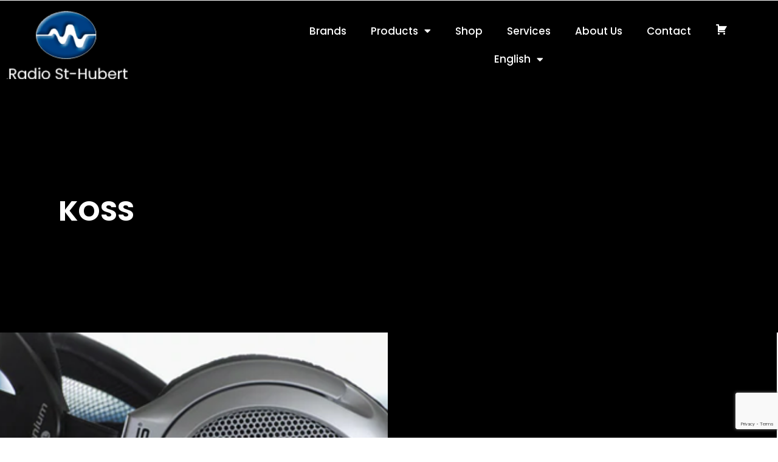

--- FILE ---
content_type: text/html; charset=utf-8
request_url: https://www.google.com/recaptcha/api2/anchor?ar=1&k=6Lf1fYggAAAAAEelq15286yvHIn2pnSifShwaZ4o&co=aHR0cHM6Ly9yYWRpb3N0aHViZXJ0LmNvbTo0NDM.&hl=en&v=PoyoqOPhxBO7pBk68S4YbpHZ&size=invisible&anchor-ms=20000&execute-ms=30000&cb=58pfcwh2mvbp
body_size: 48679
content:
<!DOCTYPE HTML><html dir="ltr" lang="en"><head><meta http-equiv="Content-Type" content="text/html; charset=UTF-8">
<meta http-equiv="X-UA-Compatible" content="IE=edge">
<title>reCAPTCHA</title>
<style type="text/css">
/* cyrillic-ext */
@font-face {
  font-family: 'Roboto';
  font-style: normal;
  font-weight: 400;
  font-stretch: 100%;
  src: url(//fonts.gstatic.com/s/roboto/v48/KFO7CnqEu92Fr1ME7kSn66aGLdTylUAMa3GUBHMdazTgWw.woff2) format('woff2');
  unicode-range: U+0460-052F, U+1C80-1C8A, U+20B4, U+2DE0-2DFF, U+A640-A69F, U+FE2E-FE2F;
}
/* cyrillic */
@font-face {
  font-family: 'Roboto';
  font-style: normal;
  font-weight: 400;
  font-stretch: 100%;
  src: url(//fonts.gstatic.com/s/roboto/v48/KFO7CnqEu92Fr1ME7kSn66aGLdTylUAMa3iUBHMdazTgWw.woff2) format('woff2');
  unicode-range: U+0301, U+0400-045F, U+0490-0491, U+04B0-04B1, U+2116;
}
/* greek-ext */
@font-face {
  font-family: 'Roboto';
  font-style: normal;
  font-weight: 400;
  font-stretch: 100%;
  src: url(//fonts.gstatic.com/s/roboto/v48/KFO7CnqEu92Fr1ME7kSn66aGLdTylUAMa3CUBHMdazTgWw.woff2) format('woff2');
  unicode-range: U+1F00-1FFF;
}
/* greek */
@font-face {
  font-family: 'Roboto';
  font-style: normal;
  font-weight: 400;
  font-stretch: 100%;
  src: url(//fonts.gstatic.com/s/roboto/v48/KFO7CnqEu92Fr1ME7kSn66aGLdTylUAMa3-UBHMdazTgWw.woff2) format('woff2');
  unicode-range: U+0370-0377, U+037A-037F, U+0384-038A, U+038C, U+038E-03A1, U+03A3-03FF;
}
/* math */
@font-face {
  font-family: 'Roboto';
  font-style: normal;
  font-weight: 400;
  font-stretch: 100%;
  src: url(//fonts.gstatic.com/s/roboto/v48/KFO7CnqEu92Fr1ME7kSn66aGLdTylUAMawCUBHMdazTgWw.woff2) format('woff2');
  unicode-range: U+0302-0303, U+0305, U+0307-0308, U+0310, U+0312, U+0315, U+031A, U+0326-0327, U+032C, U+032F-0330, U+0332-0333, U+0338, U+033A, U+0346, U+034D, U+0391-03A1, U+03A3-03A9, U+03B1-03C9, U+03D1, U+03D5-03D6, U+03F0-03F1, U+03F4-03F5, U+2016-2017, U+2034-2038, U+203C, U+2040, U+2043, U+2047, U+2050, U+2057, U+205F, U+2070-2071, U+2074-208E, U+2090-209C, U+20D0-20DC, U+20E1, U+20E5-20EF, U+2100-2112, U+2114-2115, U+2117-2121, U+2123-214F, U+2190, U+2192, U+2194-21AE, U+21B0-21E5, U+21F1-21F2, U+21F4-2211, U+2213-2214, U+2216-22FF, U+2308-230B, U+2310, U+2319, U+231C-2321, U+2336-237A, U+237C, U+2395, U+239B-23B7, U+23D0, U+23DC-23E1, U+2474-2475, U+25AF, U+25B3, U+25B7, U+25BD, U+25C1, U+25CA, U+25CC, U+25FB, U+266D-266F, U+27C0-27FF, U+2900-2AFF, U+2B0E-2B11, U+2B30-2B4C, U+2BFE, U+3030, U+FF5B, U+FF5D, U+1D400-1D7FF, U+1EE00-1EEFF;
}
/* symbols */
@font-face {
  font-family: 'Roboto';
  font-style: normal;
  font-weight: 400;
  font-stretch: 100%;
  src: url(//fonts.gstatic.com/s/roboto/v48/KFO7CnqEu92Fr1ME7kSn66aGLdTylUAMaxKUBHMdazTgWw.woff2) format('woff2');
  unicode-range: U+0001-000C, U+000E-001F, U+007F-009F, U+20DD-20E0, U+20E2-20E4, U+2150-218F, U+2190, U+2192, U+2194-2199, U+21AF, U+21E6-21F0, U+21F3, U+2218-2219, U+2299, U+22C4-22C6, U+2300-243F, U+2440-244A, U+2460-24FF, U+25A0-27BF, U+2800-28FF, U+2921-2922, U+2981, U+29BF, U+29EB, U+2B00-2BFF, U+4DC0-4DFF, U+FFF9-FFFB, U+10140-1018E, U+10190-1019C, U+101A0, U+101D0-101FD, U+102E0-102FB, U+10E60-10E7E, U+1D2C0-1D2D3, U+1D2E0-1D37F, U+1F000-1F0FF, U+1F100-1F1AD, U+1F1E6-1F1FF, U+1F30D-1F30F, U+1F315, U+1F31C, U+1F31E, U+1F320-1F32C, U+1F336, U+1F378, U+1F37D, U+1F382, U+1F393-1F39F, U+1F3A7-1F3A8, U+1F3AC-1F3AF, U+1F3C2, U+1F3C4-1F3C6, U+1F3CA-1F3CE, U+1F3D4-1F3E0, U+1F3ED, U+1F3F1-1F3F3, U+1F3F5-1F3F7, U+1F408, U+1F415, U+1F41F, U+1F426, U+1F43F, U+1F441-1F442, U+1F444, U+1F446-1F449, U+1F44C-1F44E, U+1F453, U+1F46A, U+1F47D, U+1F4A3, U+1F4B0, U+1F4B3, U+1F4B9, U+1F4BB, U+1F4BF, U+1F4C8-1F4CB, U+1F4D6, U+1F4DA, U+1F4DF, U+1F4E3-1F4E6, U+1F4EA-1F4ED, U+1F4F7, U+1F4F9-1F4FB, U+1F4FD-1F4FE, U+1F503, U+1F507-1F50B, U+1F50D, U+1F512-1F513, U+1F53E-1F54A, U+1F54F-1F5FA, U+1F610, U+1F650-1F67F, U+1F687, U+1F68D, U+1F691, U+1F694, U+1F698, U+1F6AD, U+1F6B2, U+1F6B9-1F6BA, U+1F6BC, U+1F6C6-1F6CF, U+1F6D3-1F6D7, U+1F6E0-1F6EA, U+1F6F0-1F6F3, U+1F6F7-1F6FC, U+1F700-1F7FF, U+1F800-1F80B, U+1F810-1F847, U+1F850-1F859, U+1F860-1F887, U+1F890-1F8AD, U+1F8B0-1F8BB, U+1F8C0-1F8C1, U+1F900-1F90B, U+1F93B, U+1F946, U+1F984, U+1F996, U+1F9E9, U+1FA00-1FA6F, U+1FA70-1FA7C, U+1FA80-1FA89, U+1FA8F-1FAC6, U+1FACE-1FADC, U+1FADF-1FAE9, U+1FAF0-1FAF8, U+1FB00-1FBFF;
}
/* vietnamese */
@font-face {
  font-family: 'Roboto';
  font-style: normal;
  font-weight: 400;
  font-stretch: 100%;
  src: url(//fonts.gstatic.com/s/roboto/v48/KFO7CnqEu92Fr1ME7kSn66aGLdTylUAMa3OUBHMdazTgWw.woff2) format('woff2');
  unicode-range: U+0102-0103, U+0110-0111, U+0128-0129, U+0168-0169, U+01A0-01A1, U+01AF-01B0, U+0300-0301, U+0303-0304, U+0308-0309, U+0323, U+0329, U+1EA0-1EF9, U+20AB;
}
/* latin-ext */
@font-face {
  font-family: 'Roboto';
  font-style: normal;
  font-weight: 400;
  font-stretch: 100%;
  src: url(//fonts.gstatic.com/s/roboto/v48/KFO7CnqEu92Fr1ME7kSn66aGLdTylUAMa3KUBHMdazTgWw.woff2) format('woff2');
  unicode-range: U+0100-02BA, U+02BD-02C5, U+02C7-02CC, U+02CE-02D7, U+02DD-02FF, U+0304, U+0308, U+0329, U+1D00-1DBF, U+1E00-1E9F, U+1EF2-1EFF, U+2020, U+20A0-20AB, U+20AD-20C0, U+2113, U+2C60-2C7F, U+A720-A7FF;
}
/* latin */
@font-face {
  font-family: 'Roboto';
  font-style: normal;
  font-weight: 400;
  font-stretch: 100%;
  src: url(//fonts.gstatic.com/s/roboto/v48/KFO7CnqEu92Fr1ME7kSn66aGLdTylUAMa3yUBHMdazQ.woff2) format('woff2');
  unicode-range: U+0000-00FF, U+0131, U+0152-0153, U+02BB-02BC, U+02C6, U+02DA, U+02DC, U+0304, U+0308, U+0329, U+2000-206F, U+20AC, U+2122, U+2191, U+2193, U+2212, U+2215, U+FEFF, U+FFFD;
}
/* cyrillic-ext */
@font-face {
  font-family: 'Roboto';
  font-style: normal;
  font-weight: 500;
  font-stretch: 100%;
  src: url(//fonts.gstatic.com/s/roboto/v48/KFO7CnqEu92Fr1ME7kSn66aGLdTylUAMa3GUBHMdazTgWw.woff2) format('woff2');
  unicode-range: U+0460-052F, U+1C80-1C8A, U+20B4, U+2DE0-2DFF, U+A640-A69F, U+FE2E-FE2F;
}
/* cyrillic */
@font-face {
  font-family: 'Roboto';
  font-style: normal;
  font-weight: 500;
  font-stretch: 100%;
  src: url(//fonts.gstatic.com/s/roboto/v48/KFO7CnqEu92Fr1ME7kSn66aGLdTylUAMa3iUBHMdazTgWw.woff2) format('woff2');
  unicode-range: U+0301, U+0400-045F, U+0490-0491, U+04B0-04B1, U+2116;
}
/* greek-ext */
@font-face {
  font-family: 'Roboto';
  font-style: normal;
  font-weight: 500;
  font-stretch: 100%;
  src: url(//fonts.gstatic.com/s/roboto/v48/KFO7CnqEu92Fr1ME7kSn66aGLdTylUAMa3CUBHMdazTgWw.woff2) format('woff2');
  unicode-range: U+1F00-1FFF;
}
/* greek */
@font-face {
  font-family: 'Roboto';
  font-style: normal;
  font-weight: 500;
  font-stretch: 100%;
  src: url(//fonts.gstatic.com/s/roboto/v48/KFO7CnqEu92Fr1ME7kSn66aGLdTylUAMa3-UBHMdazTgWw.woff2) format('woff2');
  unicode-range: U+0370-0377, U+037A-037F, U+0384-038A, U+038C, U+038E-03A1, U+03A3-03FF;
}
/* math */
@font-face {
  font-family: 'Roboto';
  font-style: normal;
  font-weight: 500;
  font-stretch: 100%;
  src: url(//fonts.gstatic.com/s/roboto/v48/KFO7CnqEu92Fr1ME7kSn66aGLdTylUAMawCUBHMdazTgWw.woff2) format('woff2');
  unicode-range: U+0302-0303, U+0305, U+0307-0308, U+0310, U+0312, U+0315, U+031A, U+0326-0327, U+032C, U+032F-0330, U+0332-0333, U+0338, U+033A, U+0346, U+034D, U+0391-03A1, U+03A3-03A9, U+03B1-03C9, U+03D1, U+03D5-03D6, U+03F0-03F1, U+03F4-03F5, U+2016-2017, U+2034-2038, U+203C, U+2040, U+2043, U+2047, U+2050, U+2057, U+205F, U+2070-2071, U+2074-208E, U+2090-209C, U+20D0-20DC, U+20E1, U+20E5-20EF, U+2100-2112, U+2114-2115, U+2117-2121, U+2123-214F, U+2190, U+2192, U+2194-21AE, U+21B0-21E5, U+21F1-21F2, U+21F4-2211, U+2213-2214, U+2216-22FF, U+2308-230B, U+2310, U+2319, U+231C-2321, U+2336-237A, U+237C, U+2395, U+239B-23B7, U+23D0, U+23DC-23E1, U+2474-2475, U+25AF, U+25B3, U+25B7, U+25BD, U+25C1, U+25CA, U+25CC, U+25FB, U+266D-266F, U+27C0-27FF, U+2900-2AFF, U+2B0E-2B11, U+2B30-2B4C, U+2BFE, U+3030, U+FF5B, U+FF5D, U+1D400-1D7FF, U+1EE00-1EEFF;
}
/* symbols */
@font-face {
  font-family: 'Roboto';
  font-style: normal;
  font-weight: 500;
  font-stretch: 100%;
  src: url(//fonts.gstatic.com/s/roboto/v48/KFO7CnqEu92Fr1ME7kSn66aGLdTylUAMaxKUBHMdazTgWw.woff2) format('woff2');
  unicode-range: U+0001-000C, U+000E-001F, U+007F-009F, U+20DD-20E0, U+20E2-20E4, U+2150-218F, U+2190, U+2192, U+2194-2199, U+21AF, U+21E6-21F0, U+21F3, U+2218-2219, U+2299, U+22C4-22C6, U+2300-243F, U+2440-244A, U+2460-24FF, U+25A0-27BF, U+2800-28FF, U+2921-2922, U+2981, U+29BF, U+29EB, U+2B00-2BFF, U+4DC0-4DFF, U+FFF9-FFFB, U+10140-1018E, U+10190-1019C, U+101A0, U+101D0-101FD, U+102E0-102FB, U+10E60-10E7E, U+1D2C0-1D2D3, U+1D2E0-1D37F, U+1F000-1F0FF, U+1F100-1F1AD, U+1F1E6-1F1FF, U+1F30D-1F30F, U+1F315, U+1F31C, U+1F31E, U+1F320-1F32C, U+1F336, U+1F378, U+1F37D, U+1F382, U+1F393-1F39F, U+1F3A7-1F3A8, U+1F3AC-1F3AF, U+1F3C2, U+1F3C4-1F3C6, U+1F3CA-1F3CE, U+1F3D4-1F3E0, U+1F3ED, U+1F3F1-1F3F3, U+1F3F5-1F3F7, U+1F408, U+1F415, U+1F41F, U+1F426, U+1F43F, U+1F441-1F442, U+1F444, U+1F446-1F449, U+1F44C-1F44E, U+1F453, U+1F46A, U+1F47D, U+1F4A3, U+1F4B0, U+1F4B3, U+1F4B9, U+1F4BB, U+1F4BF, U+1F4C8-1F4CB, U+1F4D6, U+1F4DA, U+1F4DF, U+1F4E3-1F4E6, U+1F4EA-1F4ED, U+1F4F7, U+1F4F9-1F4FB, U+1F4FD-1F4FE, U+1F503, U+1F507-1F50B, U+1F50D, U+1F512-1F513, U+1F53E-1F54A, U+1F54F-1F5FA, U+1F610, U+1F650-1F67F, U+1F687, U+1F68D, U+1F691, U+1F694, U+1F698, U+1F6AD, U+1F6B2, U+1F6B9-1F6BA, U+1F6BC, U+1F6C6-1F6CF, U+1F6D3-1F6D7, U+1F6E0-1F6EA, U+1F6F0-1F6F3, U+1F6F7-1F6FC, U+1F700-1F7FF, U+1F800-1F80B, U+1F810-1F847, U+1F850-1F859, U+1F860-1F887, U+1F890-1F8AD, U+1F8B0-1F8BB, U+1F8C0-1F8C1, U+1F900-1F90B, U+1F93B, U+1F946, U+1F984, U+1F996, U+1F9E9, U+1FA00-1FA6F, U+1FA70-1FA7C, U+1FA80-1FA89, U+1FA8F-1FAC6, U+1FACE-1FADC, U+1FADF-1FAE9, U+1FAF0-1FAF8, U+1FB00-1FBFF;
}
/* vietnamese */
@font-face {
  font-family: 'Roboto';
  font-style: normal;
  font-weight: 500;
  font-stretch: 100%;
  src: url(//fonts.gstatic.com/s/roboto/v48/KFO7CnqEu92Fr1ME7kSn66aGLdTylUAMa3OUBHMdazTgWw.woff2) format('woff2');
  unicode-range: U+0102-0103, U+0110-0111, U+0128-0129, U+0168-0169, U+01A0-01A1, U+01AF-01B0, U+0300-0301, U+0303-0304, U+0308-0309, U+0323, U+0329, U+1EA0-1EF9, U+20AB;
}
/* latin-ext */
@font-face {
  font-family: 'Roboto';
  font-style: normal;
  font-weight: 500;
  font-stretch: 100%;
  src: url(//fonts.gstatic.com/s/roboto/v48/KFO7CnqEu92Fr1ME7kSn66aGLdTylUAMa3KUBHMdazTgWw.woff2) format('woff2');
  unicode-range: U+0100-02BA, U+02BD-02C5, U+02C7-02CC, U+02CE-02D7, U+02DD-02FF, U+0304, U+0308, U+0329, U+1D00-1DBF, U+1E00-1E9F, U+1EF2-1EFF, U+2020, U+20A0-20AB, U+20AD-20C0, U+2113, U+2C60-2C7F, U+A720-A7FF;
}
/* latin */
@font-face {
  font-family: 'Roboto';
  font-style: normal;
  font-weight: 500;
  font-stretch: 100%;
  src: url(//fonts.gstatic.com/s/roboto/v48/KFO7CnqEu92Fr1ME7kSn66aGLdTylUAMa3yUBHMdazQ.woff2) format('woff2');
  unicode-range: U+0000-00FF, U+0131, U+0152-0153, U+02BB-02BC, U+02C6, U+02DA, U+02DC, U+0304, U+0308, U+0329, U+2000-206F, U+20AC, U+2122, U+2191, U+2193, U+2212, U+2215, U+FEFF, U+FFFD;
}
/* cyrillic-ext */
@font-face {
  font-family: 'Roboto';
  font-style: normal;
  font-weight: 900;
  font-stretch: 100%;
  src: url(//fonts.gstatic.com/s/roboto/v48/KFO7CnqEu92Fr1ME7kSn66aGLdTylUAMa3GUBHMdazTgWw.woff2) format('woff2');
  unicode-range: U+0460-052F, U+1C80-1C8A, U+20B4, U+2DE0-2DFF, U+A640-A69F, U+FE2E-FE2F;
}
/* cyrillic */
@font-face {
  font-family: 'Roboto';
  font-style: normal;
  font-weight: 900;
  font-stretch: 100%;
  src: url(//fonts.gstatic.com/s/roboto/v48/KFO7CnqEu92Fr1ME7kSn66aGLdTylUAMa3iUBHMdazTgWw.woff2) format('woff2');
  unicode-range: U+0301, U+0400-045F, U+0490-0491, U+04B0-04B1, U+2116;
}
/* greek-ext */
@font-face {
  font-family: 'Roboto';
  font-style: normal;
  font-weight: 900;
  font-stretch: 100%;
  src: url(//fonts.gstatic.com/s/roboto/v48/KFO7CnqEu92Fr1ME7kSn66aGLdTylUAMa3CUBHMdazTgWw.woff2) format('woff2');
  unicode-range: U+1F00-1FFF;
}
/* greek */
@font-face {
  font-family: 'Roboto';
  font-style: normal;
  font-weight: 900;
  font-stretch: 100%;
  src: url(//fonts.gstatic.com/s/roboto/v48/KFO7CnqEu92Fr1ME7kSn66aGLdTylUAMa3-UBHMdazTgWw.woff2) format('woff2');
  unicode-range: U+0370-0377, U+037A-037F, U+0384-038A, U+038C, U+038E-03A1, U+03A3-03FF;
}
/* math */
@font-face {
  font-family: 'Roboto';
  font-style: normal;
  font-weight: 900;
  font-stretch: 100%;
  src: url(//fonts.gstatic.com/s/roboto/v48/KFO7CnqEu92Fr1ME7kSn66aGLdTylUAMawCUBHMdazTgWw.woff2) format('woff2');
  unicode-range: U+0302-0303, U+0305, U+0307-0308, U+0310, U+0312, U+0315, U+031A, U+0326-0327, U+032C, U+032F-0330, U+0332-0333, U+0338, U+033A, U+0346, U+034D, U+0391-03A1, U+03A3-03A9, U+03B1-03C9, U+03D1, U+03D5-03D6, U+03F0-03F1, U+03F4-03F5, U+2016-2017, U+2034-2038, U+203C, U+2040, U+2043, U+2047, U+2050, U+2057, U+205F, U+2070-2071, U+2074-208E, U+2090-209C, U+20D0-20DC, U+20E1, U+20E5-20EF, U+2100-2112, U+2114-2115, U+2117-2121, U+2123-214F, U+2190, U+2192, U+2194-21AE, U+21B0-21E5, U+21F1-21F2, U+21F4-2211, U+2213-2214, U+2216-22FF, U+2308-230B, U+2310, U+2319, U+231C-2321, U+2336-237A, U+237C, U+2395, U+239B-23B7, U+23D0, U+23DC-23E1, U+2474-2475, U+25AF, U+25B3, U+25B7, U+25BD, U+25C1, U+25CA, U+25CC, U+25FB, U+266D-266F, U+27C0-27FF, U+2900-2AFF, U+2B0E-2B11, U+2B30-2B4C, U+2BFE, U+3030, U+FF5B, U+FF5D, U+1D400-1D7FF, U+1EE00-1EEFF;
}
/* symbols */
@font-face {
  font-family: 'Roboto';
  font-style: normal;
  font-weight: 900;
  font-stretch: 100%;
  src: url(//fonts.gstatic.com/s/roboto/v48/KFO7CnqEu92Fr1ME7kSn66aGLdTylUAMaxKUBHMdazTgWw.woff2) format('woff2');
  unicode-range: U+0001-000C, U+000E-001F, U+007F-009F, U+20DD-20E0, U+20E2-20E4, U+2150-218F, U+2190, U+2192, U+2194-2199, U+21AF, U+21E6-21F0, U+21F3, U+2218-2219, U+2299, U+22C4-22C6, U+2300-243F, U+2440-244A, U+2460-24FF, U+25A0-27BF, U+2800-28FF, U+2921-2922, U+2981, U+29BF, U+29EB, U+2B00-2BFF, U+4DC0-4DFF, U+FFF9-FFFB, U+10140-1018E, U+10190-1019C, U+101A0, U+101D0-101FD, U+102E0-102FB, U+10E60-10E7E, U+1D2C0-1D2D3, U+1D2E0-1D37F, U+1F000-1F0FF, U+1F100-1F1AD, U+1F1E6-1F1FF, U+1F30D-1F30F, U+1F315, U+1F31C, U+1F31E, U+1F320-1F32C, U+1F336, U+1F378, U+1F37D, U+1F382, U+1F393-1F39F, U+1F3A7-1F3A8, U+1F3AC-1F3AF, U+1F3C2, U+1F3C4-1F3C6, U+1F3CA-1F3CE, U+1F3D4-1F3E0, U+1F3ED, U+1F3F1-1F3F3, U+1F3F5-1F3F7, U+1F408, U+1F415, U+1F41F, U+1F426, U+1F43F, U+1F441-1F442, U+1F444, U+1F446-1F449, U+1F44C-1F44E, U+1F453, U+1F46A, U+1F47D, U+1F4A3, U+1F4B0, U+1F4B3, U+1F4B9, U+1F4BB, U+1F4BF, U+1F4C8-1F4CB, U+1F4D6, U+1F4DA, U+1F4DF, U+1F4E3-1F4E6, U+1F4EA-1F4ED, U+1F4F7, U+1F4F9-1F4FB, U+1F4FD-1F4FE, U+1F503, U+1F507-1F50B, U+1F50D, U+1F512-1F513, U+1F53E-1F54A, U+1F54F-1F5FA, U+1F610, U+1F650-1F67F, U+1F687, U+1F68D, U+1F691, U+1F694, U+1F698, U+1F6AD, U+1F6B2, U+1F6B9-1F6BA, U+1F6BC, U+1F6C6-1F6CF, U+1F6D3-1F6D7, U+1F6E0-1F6EA, U+1F6F0-1F6F3, U+1F6F7-1F6FC, U+1F700-1F7FF, U+1F800-1F80B, U+1F810-1F847, U+1F850-1F859, U+1F860-1F887, U+1F890-1F8AD, U+1F8B0-1F8BB, U+1F8C0-1F8C1, U+1F900-1F90B, U+1F93B, U+1F946, U+1F984, U+1F996, U+1F9E9, U+1FA00-1FA6F, U+1FA70-1FA7C, U+1FA80-1FA89, U+1FA8F-1FAC6, U+1FACE-1FADC, U+1FADF-1FAE9, U+1FAF0-1FAF8, U+1FB00-1FBFF;
}
/* vietnamese */
@font-face {
  font-family: 'Roboto';
  font-style: normal;
  font-weight: 900;
  font-stretch: 100%;
  src: url(//fonts.gstatic.com/s/roboto/v48/KFO7CnqEu92Fr1ME7kSn66aGLdTylUAMa3OUBHMdazTgWw.woff2) format('woff2');
  unicode-range: U+0102-0103, U+0110-0111, U+0128-0129, U+0168-0169, U+01A0-01A1, U+01AF-01B0, U+0300-0301, U+0303-0304, U+0308-0309, U+0323, U+0329, U+1EA0-1EF9, U+20AB;
}
/* latin-ext */
@font-face {
  font-family: 'Roboto';
  font-style: normal;
  font-weight: 900;
  font-stretch: 100%;
  src: url(//fonts.gstatic.com/s/roboto/v48/KFO7CnqEu92Fr1ME7kSn66aGLdTylUAMa3KUBHMdazTgWw.woff2) format('woff2');
  unicode-range: U+0100-02BA, U+02BD-02C5, U+02C7-02CC, U+02CE-02D7, U+02DD-02FF, U+0304, U+0308, U+0329, U+1D00-1DBF, U+1E00-1E9F, U+1EF2-1EFF, U+2020, U+20A0-20AB, U+20AD-20C0, U+2113, U+2C60-2C7F, U+A720-A7FF;
}
/* latin */
@font-face {
  font-family: 'Roboto';
  font-style: normal;
  font-weight: 900;
  font-stretch: 100%;
  src: url(//fonts.gstatic.com/s/roboto/v48/KFO7CnqEu92Fr1ME7kSn66aGLdTylUAMa3yUBHMdazQ.woff2) format('woff2');
  unicode-range: U+0000-00FF, U+0131, U+0152-0153, U+02BB-02BC, U+02C6, U+02DA, U+02DC, U+0304, U+0308, U+0329, U+2000-206F, U+20AC, U+2122, U+2191, U+2193, U+2212, U+2215, U+FEFF, U+FFFD;
}

</style>
<link rel="stylesheet" type="text/css" href="https://www.gstatic.com/recaptcha/releases/PoyoqOPhxBO7pBk68S4YbpHZ/styles__ltr.css">
<script nonce="Uh95E_RQX7xFKMtAF9By5w" type="text/javascript">window['__recaptcha_api'] = 'https://www.google.com/recaptcha/api2/';</script>
<script type="text/javascript" src="https://www.gstatic.com/recaptcha/releases/PoyoqOPhxBO7pBk68S4YbpHZ/recaptcha__en.js" nonce="Uh95E_RQX7xFKMtAF9By5w">
      
    </script></head>
<body><div id="rc-anchor-alert" class="rc-anchor-alert"></div>
<input type="hidden" id="recaptcha-token" value="[base64]">
<script type="text/javascript" nonce="Uh95E_RQX7xFKMtAF9By5w">
      recaptcha.anchor.Main.init("[\x22ainput\x22,[\x22bgdata\x22,\x22\x22,\[base64]/[base64]/[base64]/[base64]/[base64]/[base64]/[base64]/[base64]/[base64]/[base64]\\u003d\x22,\[base64]\x22,\x22wrHDmUQ0w48UBMK5QGgKH8OYw4Q0wrleVA9AP8Obw487SsKZYsKBd8OmeC3CsMOzw7F0w4vDqsOBw6HDksOeVC7DqMK3NsOwI8KRHXPDoSPDrMOsw6zCs8Orw4tvwprDpMOTw6/ClsO/UkVSCcK7wqNKw5XCj3NQZmnDgmcXRMOfw6zDqMOWw6gnRMKQCMOMcMKWw6vCihhAI8Omw5XDvGbDjcOTThkuwr3DoSo/A8OiQ2rCr8Kzw7wRwpJFwr7DhgFDw6bDhcO3w7TDtkJywp/DqsOPGGh+wofCoMKab8KawpBZd3Rnw5EhwpTDi3s0wonCmiNVeiLDux3ClzvDj8KEPMOswpc7dzjChSTDoh/CiCTDnUU2wo5xwr5Fw5PCpD7DmjLCjcOkb0vCpmvDucKRG8KcNgp+C27DpV0uwoXCtsK6w7rCnsOdwpDDtTfCvXzDkn7DhQPDksKAYcKMwoomwopnaW9+wq7Clm9Kw7YyCldiw5JhDcKhDATCgUBQwq0OXsKhJ8KOwqoBw6/[base64]/CjMKjQcKJDmvDigHCs8KHa8KpAsOFUsOswo4Gw7/DtVF+w4IpSMO0w6/DlcOseDUsw5DCisOqWMKOfX05wodiUcOqwol8JsKtLMOIwocrw7rCpHclPcK7McKOKkvDr8O4RcOYw57ClhAfAWFaDGYCHgMJw47DiylCQsOXw4XDt8Oiw5PDosOxX8O8wo/Dl8O8w4DDvSpaacO3SzzDlcOfw7EOw7zDtMOWLsKYaSvDnRHClk59w73Ch8K6w75VO1EOIsONFHjCqcOywpfDkmRnRcOYUCzDp0lbw6/CucKwcRDDh2BFw4LCrC/ChCRkGVHChioHBw8+GcKUw6XDpyfDi8Kef14YwqpZworCp0U8NMKdNj7DkDUVw4rCsEkUfcOYw4HCkQN3bjvCkMKcSDksVhnCsF9qwrlbw7QkYlV+w6A5LMOnScK/NxUmEFVlw7bDosKlQULDuCg4STTCrXJYX8KsNcKZw5BkYGB2w4Ajw7vCnTLCkMKTwrB0Tl3DnMKMcHDCnQ0Ew5toHAB4FipSwpTDm8OVw4HClMKKw6rDtEvChFJ3G8OkwpNOS8KPPknCr3t9wqfCtsKPwovDrMOOw6zDgBDClR/DucO1wrE3wqzCk8OfTGp6VMKew47DsWLDiTbCtx7Cr8K4DgJeFHI6XEN6w5YRw4hwwrfCm8K/wq5pw4LDmGfCsWfDvT0mG8K6ISRPC8KyPcOqwqbDkMKjXnZ0w7jDocK4wrxjw5XDgMKMd0rDhsKYYCPDik8uwqQlb8KFV05uw5wmwrsqwr7DqQHCmg1ow6fDocKLw5N+bsOwwqXDrsKwwoDDlXLCgQUKdjvCq8OaVjEsw6RVwrRkw5/DjCV4CMKxZnQjV1/Dt8Kpw67DmWViwroACB8BLjRFw6sMNg4Tw55tw5woVCdHwpvDssKGw4rCucOAw5ZlPMOGwp3CtsKhKjXDvlHCrcOLG8OsesOSw7vDpcKNVi12QHfCsXAOHMOQR8KDZUYaSFMowp9awp7CpMKvSCk3NMK1wo/Du8OkN8OYwp7CnsK7LHLDvnFkw6QhKWtGwpldw73Dp8KMIcKdVSY4VMKxwrsyXnJKdWzDv8O2w4ogw6/ClBbDnyczW0JTwqtswpXDqsObwqkVwovCjBfCs8OEdsOTw4LDoMOEaAvDlTDDisORwpgzRDYfw6cOwoMrw53DiXPDlHIfEcOoQRZOwofCqhnCpcOEGMKNJ8OxP8KSw7HCq8Kzw6RoMGtHw7vDmMOYw5/Dj8KJw4EGWcK9ScO0w7Bgw57Dt0XCncOFw6nCjHjDr11lGVbDucK0w74Hw47DpWjClcOPZcKnNcK6w6rDjcOhw4VnwrLCsy7CqsKbw5LCiirCscK5JsOuOMK3cBrChMKxc8KUGmZJwotiw5DDgV7CjMKBwrMTwqRXAi5Ww5/DusOvw5DDkcO0w4DDqcKEw7MLw5hHI8KoaMOsw7PCjMOnw4jDlcKGwq8mw6fChwdSfEkJRsOow58Rw6jCtmjDvDnCuMKDwrbDtUnCl8OLwpQLw7fDuHTCtzsvw5kOLsKfesOGZnfCscO9wqJJPcOWSkwPMcKowrZqwojDilrDo8K/wq4sBw0Gw4shFjFyw7wIdMO8DTDCnsKLYjHCu8K+TsOsJjHCoFrDt8Oaw7nCisKMKCN1w6wBwpVpAW1dPcKcNcKKwrXCncOfMm3DlMOswpgGwotzw6AGwoXClcKQPcKKw6bDjzLDozbDj8OtAMKeYmtIw6rDs8KvwpDCthZlw7/DuMK2w6lrBsOvHMOsKcOcXwcrYsOtw77ColsKYcOHeFU6cjXCpVDDmcKREE1Jw6vDimpawpdCAAHDlg5IwrvDjy7Cv3I+TH1gw5nCkXpQQcOewr0MwrnDhy0pw7LCrTZcUsOcdcKfEcOYGsO9QmTDlANqw7vCuwbDrgVlYcKRw700wr7DiMO5YsO/AVfDmsOsQ8OeXsKIw6rDgMKXGChfSMOxw6DCnXDCuW0kwqQdcsKswo3Du8OmNRwgXMO/w57DnFg+fMK1w4rCiVPDksOkw7hCVlBtwobDu2rCnMODw54mwqLDhsKQwrzDpn1xbkXCjcKXBcKkwpbCgMKwwo0Ow7zCk8KyL0jDlsKFaD7CssK3TAPChC/[base64]/DhnDCqsKcfMKfDcOmX8KnWDhhEy4qwrpkTsKWw6TCuV9ww5YGwpHCgMKdY8K9w7Zxw6zDuz3Dhj4BKwXDklXChxgTw5c9w4R4RF3CgMOUw4zDkcK4w6E3w5rDg8OTw6pYwr8iZ8OeJcKhNcK/MMKtw5DCmMOrw4bDucKsDx07AHEjw6HCt8KJVk/[base64]/[base64]/DgcOrw6BEwqvDoXMzCDhPw6DDokvCjxBgHkIbLMOhWMKtc1rDvcOaGktMYSPDsHLDl8OVw4oAwo3Dn8KdwrYCw7cRw5/CkwzDnMKpYXHDmVfClFMww4TCk8Ktwr5cBsKGw5LCpAIZw4PCocOVwqwFw5vDt2NJasKWdyHDlsKVGcOkw4E4w6IREHfDvcKiAD7DqU9zwqs+YcOCwovDnn7CrcKDwphww73DiRYWwoY4wqDCpiLCnVrDhcO+wrzCoWXDpMK5w5vCsMOCwpxHw47DqhR/Z01Mw7lVVMO9QMOidsKUw6M/Tz/ChWbDtgvDgMKAKULDmMK1woLCqWcywrjCtsO2PhfClDxqTMKSai/DkkwxEWUEd8OhJxgcbkTClEHDlW7CosKVw7nDgcOQXsOsD3LDscKVbHFWPMOIwotHRyPCqkpeKsOhw5zClMO+OMOewq7DtSHDn8OEw7dPwrnDv3DCkMKrw6B9wqVRwoLDisK9AcKsw5BiwqXDuEHDrwBAw6bDhB/ClAzDu8KbIMO3dsK3JFZlwq1qwqcrw4XDti8cchAmw6tOOsKffWhfwqbDplAsOx/CisOCVcOzwpt5w77CpsOBVcOVw5/CrsKxbBTDu8KTY8Oow4rDlXxWw4wRw57DssK7YVQUwp7DrDURw4PDgE7CjXsRSHDCu8Kgw5vCmQx5w5TDs8K8LEllw63CtS0lwqrCtXJbw6bDhsKkNsKHw7BvwooaW8OPYyTDqsKyHMO5Wi/DryB5D21UB1HDmUNvH2zDqMOZJnoEw7BEwpcILVEXWMONwpLCvWvCtcK7eBLCj8KKKFM0wohIw7pIXMKuYcORwrsYw5TClcODwoUxwqpWw6wFBwTCsELClsK5eRJnwq/DsxDCpMOEw48iLsOwwpfDq28zJ8KCKVbDtcOXecOgw5Icw5VPw6NZw4U8H8ORHyAPwrJxw4LCtcOhEHcwwp/Cg2gDX8K8w6jCiMOlw5w9Y0/CgsKOf8O5NT3DpTbDs33CrcKBEzLCnQvCllbCp8KYw5XCgB4lSE0WSwA9YsKnXsK4w5LCrkbDnBYSw4bCuTxfLnnCgh/DgsOUw7XCknAGIcK8wrABwph2wqbDkMObw4cHQ8K2JQECw4Y9w4PCtcO5WyYvewYBw48EwpMFwpXDmG7Ch8KBw5IfIsOPw5TCtUvDj0jDr8KoZUvDrAN4WBDDgMOMHgw5RhTDp8KDVxE7cMO+w7h5LsOFw6jDkTfDrE1iw5VAIFtGw4UYf1/DoWHCpgLDhsOMw7bCviYvYXbCgGNxw67CtMKYJ05nAB/CsTpTbcOswpfCgGfCpQ/[base64]/[base64]/ClAtyFmMbS10KJj7CrcOfwrTCtMOafMOmDHLCuznDjsKIXsKmw4PDohsqFTkFw63DhMOmVEfDkcKTwo1Qd8Oiw5QYw4zChxDCjsOESlpXL2wZHsKnZCQkw6vCoR/Du07CnGDCgMKiw6XDpSsKSzRCwpDDiHkswrdvw68mIMOUfTvDksKdYsOkwrtibMO4w5TCocKoQmLDjsKHwppxw7PCosOlSFgpDMKNwoXDj8KVwo8VD3xMDzNFwpPCk8Kswo7DsMKzEMO9N8OiwqXDmsK/eEdbw7ZDw7JrTXd0w6fCuh7ClghAUcO1w5wMHnAwwrTCmMK7HUfDkVsWcx8eUsO2TMOUwrnDrsOLw4YHL8OqwojDkcOJw6sEdGENa8Oow4BBSsOxHg3CmADDiXUtZ8Oaw4/[base64]/w6zCuDlewqPCkkhawqDDuADDq8KqIcOmWVZRwqnDkcK2wqbCnsK6w5HDrMOgw4fDlsKdwofClW3DiHBTw4UzwrrCk2XDosKYXk5tfz8Tw5Y3AF1lwpcTIMOwO2BORi/CgcKHw43DvsKrwqNzw6lnwopkf0TClUHCsMKGWjNiwodjWMOFcsKgwrM3csO4wo0gw4t3N0cxw4x5w5EnW8KCIX7CtSjCgjplwr/DosK3wqbCr8KZw6XDuQHCkETDl8KEYMKUwpjDhsKCAcKdw7PClhQnwoc8GcK0w7w/wptGwozClcKdMcKTwrFkwrInbjHDosOVw4HDnjomwq/[base64]/[base64]/[base64]/WBPCqMKPLMOFw5NCB8Ouwp7Dt2M/wqwgw7hORMK2ETbCtMOFH8O6wp/DsMOrwqU7X0zCnVDCrRglwoY+wqLCi8K7QGLDmsOoPWXDr8OFSMKISDvCtiVew4kPwpLDvTt+E8O0bR8iw4BeYcKsw4jCkUjCql/CqwPCl8OMwpbDlMKYVcOdeXAMw4RVY3J+UsORS3nChsK9KMKDw443GQbDjxkVQlLDscOcw60GZMOOUGtxw4Q3wr8uwoBsw7DCu3HCucKiBREkZcO0fcOrdcK4RVdLwozDp1wnw70VaizCqcODwpU4QUtfw5QYwrzDkcKuLcOSX3MaRyDDgcKLSMKmd8O9KSo2IW/CtsK9Q8Oww4rDizTDlWZ/Y1/[base64]/PMKDwqBWX8Oaw7Iow57DmRh+DzQ2EMOOw4UAEsOUXHwAMV9hdMKcdMOhwo0Gw6Iqwqt/fcOwGMKVIsOgexzCpScDwpkbw43CosKvFElzfsO8wrYmewbDinDCoXvCqGFFBBbCnh9uS8KyIcKAQ3XCvMOkwpbCmELCosOqw7JXKWl/wpErw5zDuihnw5rDtmABVDzDocKlLSVGw5Z4wpQ4w4fCmDp+wq7DoMKRKxQ5LABEwqU/[base64]/[base64]/w5/[base64]/DmxrCun7DvcOUw5DDmwREMMKMBh/DvkTDnsKzwofCmE8VKlHDlTDCr8OhLsK/wr/DpA7CiCnCnll4w7jCjcKebGnCvREybTvDqsOnWcK3Im3DpRnDtsKgQMKkOsOwwo/DknEQwpHDjcOzE3Rmw47CuFHDvnNBw7FRwq/DuGtSNgLCvmrCuQMyMXPDlRLDrFrCtSnDuFUIAQ1kLkfDslsGFzg/[base64]/CrE/CoBjCp3XCmC8GX2MRwolHwoHDildnwqTCvsO1wprDssOhwoAmwrB1PMOXw4FFF2dyw7BgN8KwwpdMwo0OD2ULw4YnVgjCvMOuNiZNwrjDhyzDusKUwozCpsKxwrbDnsKgAsK0dsKZwqp6HhdZHgPCrMKZUsO/RsK0McKAwpvDh17Cpn7Dl01ANw0vNMKNBzDCvQLCnHDDr8O5MsO7CMOZwqsOc1vDvcO2w6DDl8KOI8Kbw6dWwozDsx/CoUZ+Hmo6wpTDiMOcw7/CosKtwqIew7MxEcKLNnTCp8Kow45pwrfDlUrDnlYaw6PDs2NJVsKVw6rDq2Ntwpk3EMKew5NLAC5sZD9sYsKnPHhtX8Odwp5XV1d9wpxkwqDDkcO5XMO0w53CtEXDusKVT8KQwrdFNMKuw5NqwpQDWcO4YsO/[base64]/Ck8Klw77DocOYwq8+FyxsDsOXC8OnwqIHVy17wolXw4XDncOYw74DwoHDjit9wpDCv2dOw4zDpcOrKmXDt8OewqpPwrvDmR/CjXTDu8Kww6Nswr/Cp27DksOCw5Ymd8OsRnTDvMKzw6RDccOYMMO7wplAwrB/[base64]/Ci153JcOxwq7DjMObY8Otw5fCvwrDtBoIDMKBfTkubsKIYsOnwrI7w59wwpXDh8K2wqHCkm5uwp/Cl15DEcOEwqc5EsKAOEEwc8O5w5/DicOhw7PCklTCpcKaw5vDkmXDo2/Djh7DtMK1P03CuzLCjgTCqh14wqh9woFuwqXDrzwbwr/CgnpNw5fDtT/CpXLCsErDl8Knw4Q7w4bDrcOXFQnCgGvDnwRfIXjDqMOHwoDCv8OkH8KQw7Ylwr3DjD8ow73DoHlfQMKtw4bCh8O7RMKawpoQwqPDnsO7GcK3wpjCigrCs8OnF0NGLCt9w5/CqBnClcK/[base64]/ClsKoJ8OyD8KtaWJGw5tvXlsAwpnDvMKNwp1+Z8KGAMOlJMKzwpvCp3rCih96w5/DsMO6wo/[base64]/[base64]/ClMOUFsKBdMKJHcORIMK/YsKhwoEeIlHDli/[base64]/[base64]/DpFzCisK6wqAYScOQwqxeOh3DixfDj2cIBsKcw5QcXcOaQjA8KyxeBxXCgEJmOsOQMcOwwqFJCk0Nwr0QwqfCl0ByI8OgcMKafB7DiwFzZsOfw6jCmsOgKcOww5tnw6zDgz8UHXsVC8KFeXnDpMO8wpAcEcOGwokKWnYRw5bDnMOAwoLDscObTMKnw7x0c8Kkwq3Cnw/CpcKFSMOCw6EOw6XCjBo5bwTCocOKGGx9JMOdGwp9G1TDgg/[base64]/DtsKQRE/DsSwKVUbDrsK9w4g3asOXwpwNw69HwrR1w6TDgcKiZ8OywpMkw7o2ZsO6PsOGw4rDvsKsAkpRw5LCmWVhLWhRe8OtTBlWw6bDqmLCrF9qf8KMfcKMVTrCjxfDj8Oyw6XCucOMwqQLGVvCnzl5wp1KSVUlOcKTQmNeFxfCsChkS20JT3JBB1MYFzXDtgAhW8KqwrFqw4/CkcOJIsOEw4wTwr90XWjCsMOkw4RnPSfDozgyw4bCssKKK8Opw5NWAcKKwpPDtsKyw7zDnDjCmMKtw65oQyfDqsKubMKbJcKjVQhNPB5CGS/DvsKew7LCvSbDq8KswrJiVcOkwptaSMOodcOOHsKgfXDDg2nDt8KIEjDDocKpBxU/asKlAC5pc8OAAR3DqMKOw4kwwoLDkMKQwoY8wrQ7wrnDp37CkjzCh8KbGMKGFgjChcOWMBjClMOqFcKew5gRwqY8VTQVw70HAAbChcOjwo7DokIbwqtYasKLEMOwLMKSwr8SDE5dw7PDicKqIcOgw6PDvsOVSxByecK/wqTCscK/w4/Dh8K9DRjDlMORwq7Cr2XDgwXDuAozVyvDqcOOwq4jXcKjw4JmbsOVH8OMwrBlEWDDmjTDj0fDoVzDucOjBAfDrAwAw6HDjgvDoMOcPW0ew57DuMOEwr8Xw68nVygqXER6asKswrxbw5EYwqnDpScxw4Y/[base64]/DjF9ewqnCmMKrbAZdw63DjEoCw43CjnbDucKTwqdIKsOSw71gacO9cBzDrjZIwoRPw6Y2w7HCsC/DnsKRDU/[base64]/CpQ/DlcOiwqlxwpPDhzjCkB7Dil8vccOsDB3CiFTDsijCrcOWw6M1w4TCvcOoNQXDgBZGw6BkdcKbH2rDgzE6Z2HDkMOue21QwqtKw6R7w7gLw5U3WcKoF8Kfw4snwpZ5KcKjIsKGwq4Nw4/CpAhDwqVNw4/[base64]/CqMKkw4rCq3PDocK1wrooI8Kkw4bCmlnCgcOPb8KBw6MTFsKAwrnDgFHDvD/Ch8KzwrLDngTDr8K1YMO5w6nClmQeGsOpwoJxasKfeykxHsKUw6wTw6F3w7vDhCYdw4fDhStgVyZ4J8OwB3U7GmnCoG90YAINGykJbxbDmDzDuSLCjC3Cl8KtDxbCjAHDo3UFw6HDlBtIwrM/w4LDjF3DsVEhdnTCpUgowobDnCDDmcKBe0bDgUZcw6ZgDBrChcKSw7IOw5PDvQhzJl4Rw5oWa8OZQmbCqMK2wqEufsKoR8Kgw40hw611wqxBw7PCjcK+UD/Cvj/CvsOhe8Kbw68Iw7PCv8OVw6zDuRvCq1rDmBdqL8KwwpYKwoE1wpJ8I8ObBsO2w4zDhMKqeUzCjFfDi8K6w6bCinfDssKiw4Z7w7ZEwqkfw5hXWcKHACXCosONOBJPFsOmw7FyZwAcwp5/w7HDn0V6KMO2wpYJw4lqCsOMX8KPwrbDncKiVUbCuTrChlXDlcO/[base64]/[base64]/ChMKowrXCp8KFJcOVw4bCs8Ovw7PCnn/CimdowrzCnsOKwqMzw4oew4/[base64]/wqoUZ3h9A2LCkGjDq8Omw5UEbnoDwo7DjjvDlHRQQwoDVMORwp1VDQspAcOAw7HDosOGdMKow6NYFlwvI8OYw5cOPMKVw5jDj8OuBsODfy5iw7XDuE/DlcK4KT7CtcKaZkkEwrnCi3vDmxrCsV8Zw4V2woYvw4dewpDDvS7CvSvCni5cw6A+w7oBw5zDoMKVwqLCt8OlAxPDicOvWGYrw7QKwr06w4gLw7NQZS5Aw5/Dh8KSw6jCscKYw4RrVmMvw5J/[base64]/dcOQVA1ew5BXwp7Cs8KbwpvCm8OiXMO3d8KJZsKjwpHCmygzFcOSHMKMT8KowoI6w6nDq2DCtS5cwppQbE/DmAlufXzClcKow4IYwrQqBMOBUcKJw5LDs8KjBkDDhMO7WsO6AzFeKsKUcGYnRMKrw4I/wobDnDbDvUDDpgVBbgMCWsKfwojDkMK7Ym3Di8KtI8OBEMOxwr3DuRkod3JBwp/DncKDwohCw7DDmFXCvRfDpnM3wobCjkzDsTHChEE5w6sVBH1Dw6rDqjPCosOxw77DpCzDhMOkPcOuEMKYw6IFY0MPw6lhwpgXZzbDml3Co1/DijHCmiLCisK2M8KCw7cEwpXDtmbDiMK5wq1fwqTDjMO2KlJmDsOFMcKjw50twowOw5QWN0XDgT3Dq8OOQiTCh8OiJ2Vkw6BhQsOuw7Ylw7ohYkY0wpfDngzDmR3Du8O9PsOwGiLDtDV7RsKiw4HDj8OLwoLCtzdmCCvDi0rCqsOIw7/DjzvCrRPCksKsWz7DiE7CikbDsRjDhUXDhMKowoYaOcKBLi7CqHksXw7Co8KZwpIdw7ILPsOvw5RXwrTChcO2w7Q+wo7Cl8KKw4LCtkbDpU00wpbDiS/CqAocTHpicHclw41AWsOcwp0vw6BBwrLDhCXDjU1kLCpIw5HCqcOPZQp7woLDncKwwp/Ch8KfIiHChsKwSE/CqG7DnFrDr8K+w7XCsQ5JwrE8DU1XG8KCKmvDi0IpXnbDm8KrwoPDj8KcUDbDjcORwpQrIcKDw6fDtcO4w7/Cn8K3acOZwpF/w4UowpbCusKFwr/DoMKXwo3Dl8KjwprCnAFGNhvDi8O0VsKwOGdCwpFwwpHCt8KZw5rDqwTCncKRwqXDsQIIAUsLNHjCo1fChMO6w7t4w449KcKKwpXCtcO1w6kGw7F9w64UwrZ6wohqIcKvBMK5L8OeXcKAw7cKE8OGfMO+wo/DqyLCsMO5DHrCr8OBw5VBwr5mU29+VyXDpE9Kw4fChcODY3sFworChmnDmjMJfsKpTFl7ThAyEcKkUWdqY8ObA8O7dEXDhcOfQyLDicO1wrplf0fCn8K9wrbDt2PDgk/DnnB+w5fCp8KwLMO6VcKEf0fDjMOzT8OTwr/CtlDCoBdqwoPCscKew6/[base64]/CoMK3w57Di8K7e8KWAhJGP3Fkwowrw70yw6lNw6/CuETDpsOMw7sOwpMnCMOTKl7CqGxNw63CocOvwp3CiXPCmloHVcKafsKBBsOsacKDInbCjhMLJhYvd0TDqBdSwoDCusOCe8KVw4xXasOmIMKKDcK9dAtfBRQcFS/DqyE9w7pzwrjDsHktWcKVw7vDg8KWBcKww5puFW8EasO4wpnCrEnCphLCjcKwV05DwqMfwr5Zb8KUWmHCkMOMw57CginCnUAgw5nDmH7Dij/[base64]/wrZAOcOtw6sBw5LDucK6wqrCny/[base64]/Du1BsC8KEw78/wpkVAl7DicOrU0XDsUNSYsKzN1jDpzjCl03DmQdiOMKMJMKFw7jDocK2w6nCusKsAsKnw77CkmXDv1TDjiVXwpdLw6kywrJYLcOTw4/DusKLL8Kcwr/CmXHDgsO1Q8KewrvDv8Ksw7jCicKyw5x4wqh2w7dZTAXCnCzDpikpCsObD8KAR8O4w7fDqQ9jw7RcWRTClBwSw4gFFg/Dh8KAwqDDucK1wrrDpiBEw4zCvsOJN8Ouw5Bvw6Q3FMKQw5Z0ZcKQwoPDulzCvsKaw43CvD40OMKxwqdPPD7DqMKSDB3DpMO4NmBcdw/[base64]/DmHPDp8KjJHgXwqxRw7EdcMKUwqdYTG/CphZmw5UwRcO9W37ClhXCkRrClXBFBMKWFsKDYsOrIcKGYMOew48oEXRxZi/CpMOpOjLDlcK2w6LDkwnCqMOlw6d8ZAPDiW/Co1l1wo8jfMK8Q8OuwrlJWlM5YsOqwrhkJsKcKATDu2PCuR0uF2w1IMKgw7pcfcOow6Zswq06wqbCs31EwqhpdCXCnsOhLcOYJjrDnw4WJFTDrDDCn8OMcsKKKWc8FijDt8OFw5DDjSXCmWUpwrTCg3zCmcOIw4DCqMKENMOSwpvDscO/V1YsIMKzw4fCpkR8w6rDukTDrcK/IUXDq1FWCWE2w6fChFXClcK/wpjDv0hKwqJ+w712wrAtUkXCnwbCnMK3w6/DpMK+HcKBQmg6PjfDmMKLBBfDuHAswoXCtVJ9w5Y0R3tnWS1/[base64]/[base64]/wo14c3LDjlrDiz/CpyPDugoCw5fDv1xVViMTZ8KbaCBCQn3ClcORZHAwHcOJBsK5w7gZwqxgC8KeWkBpwpnClcKFGSjDmcKsIcKIwr1bwpIyXh8EwoDCqBLCoRN6w4wAw6A5EcKsw4UObXDChcK8Y0oCw67DtsKYw4vDiMOFwoLDj3/DszrCr1fDgUrDgsKnWWzCpFQzH8KBwoB0w7XDiWTDlcO1I2bDkGnDnMOYe8ObK8KDwr3CtVsdw6Q4wpcdCMKowo8PwrPDvW3Dv8KSEGDClAMoI8O+GWbChigRAV1rbsKfwpHDvcOKw7N/BFnCscK0b2ZOw5U4KUPChVLDkcKTTMKRU8OpZcKSw7fCvTLDm2nCvMKQw4FPw7NqGsKgw7vCrg3CkxXDnArDvBXCljnCnUDDgjgfRx3DhTsHdzJtMsKjRjPDm8KTwp/DgMKFwrhsw6kpw6zDg0/ChTIud8OUME4QKSPCgMKtVgXCpsOOw67DkRJlCWPCvMKPwr9kVcKNwr4HwpkiecO3QzR4bcO5w7A2Wno9w64qQ8Otw7Yxwp1WUMKveDXCisOewroGwpDCmMKOIMOqwo91SsKNeV7DuX3CkmLCrnBIw6Y5cRhWYD/[base64]/CmwU8w79LUcOrw7nCqcO3w47ChsOCPy7DncOgRg7CsgsHP8KRw4QDFWhYDSk9w4Rqw7w7a2Ecwr/Du8O7bm/[base64]/[base64]/[base64]/BcOpw59+G8Kfw6TCrcOZGQ7DsmPDrnVQwrnDjSzCvcKhGQRpDGnCtMO2XcKXbR/[base64]/[base64]/wqXCgxV1w4PCiHjCl8K2ZsOgcMO9w4wCJsOnWcK6w7sSEcKyw5TCp8O5GmINwqtlNcOpw5FPw6lJw6/CjRLCri3DusKvw6PDmcKQw4/CqXnDiMK2w5bCtMOlS8OCQiwgG091En3DiHwBw6TCr2DChMOLdEsjccKDXU7DswnCn1bDqsOdPsKichrCscKUZSbCm8OOJcOVWGLCqETDlx3DrhZGUcKiw7Zjw5zCpcOqw43Chk/[base64]/Dk8O2GsOzwpx2w5DDnlnCjsKIAsK/TAtvPMKcw5bDoG9NQMOmP8OLwqIlfsOLIlIRAMOscMKfw5fCgWUdEB8Xwq3DtsK/SX7Cq8KJw5vDmj3CvCrDj1DDqzo0w5fDqMKNw4nDhXRIUXIMwrdIOcOQwqMiwqnCpG3DqCvCvnVffDTDpsKsw4vDpcOpRQrCh17ClXnCunPCvcKcHcKkCsOOw5VHF8K5wpN2WcK8w7UpMMK4wpEzdy0memzCqsKiFTLDkHrDmWTDvF7DjmhodMOWRgROwp/DmcKCw5FmwoFTDcOkaTDDuxPCqcKpw7h0QlzDkMOGwq0/YsOGwr/DqcK+TsKVwovCmVUWwpTDjnRcIcO2wrTCqMOUI8KlM8OTw4oiXsKCw5hFY8OjwrvDuGXCnsKZd0PCvsKvAMOtMsOXwo7DhcOIcwDDvsOlwpjCisObcsKhwpjDrMOCw4hswoE8EjcBw71CRHVgQD3DrkXDhMOqP8ODfcO+w7M/[base64]/DhxE3wr7Dt8KCdy7DgcOmfMOJCTNJfV3CrDt8woHDvMOnXMOuwqzCisKWIhoaw7thwosXfcO3CMOzB3ACDcOnfEEvw7dcBMOEw6jCs15LTsKSWMKUDcOFw6tDwqRjw4/[base64]/UTp6L3fCohx1LWvDvcKQJsKRBMOkJcK0FGgcw6IcdSvDny3CiMOgwrfClMORwrFLGWTDs8O4I1nDkRFfBlZJIMKAH8KUW8KIw5rCtWbDmsOyw7XDh208PzVSw53DkcKcHsO2ZMKYw6w4wofCr8KMesK/wrQ4wonDjB8THSYiw5/DgHoQPMOUw4odwpjChsOeaSBdJsKlHCvCpxnDhMOjEcKfCxjCpMOKwp/DgxfClsKdZQUCw5NWWhXCuUUHwrRcAMKHwoRIV8O9exHCs3xKwoEbw7XDiUxKwoEAHMOWDQrCjgnCsixiJkxhwphvwpjCj0B5wodmw7ZoRAnCnMOcBMKTwovCu2YXSCVHAB/DgMOww7jDgsKbw68IR8O/b2dLwr/DpDRTw7zDhcK0ERXDmsK6w51CfUbCtzIIw740wpbDhUxra8KuaGdrw6gxJsKuwoc9wq58dsOPd8OHw454PAjDoQHCtMKIKMKlEcKNKMOHw5rCjsKqw4A5w57Dtlk0w7LDjx3CgWtPw4wtBMK9OwzCvsONwo/Dq8OCRcKCWcKeER43w6lowq84DcOUw4jDnFvDugB7GsKJBsKbwoXCtMKiwqrCl8OgwoHCmsOacMOUECsHDsKwAUfDkMOow5wuYWE5UX3DvsKowprDmxESwqsfw6AwPT/Cj8OPwo/CgMKJwpAcBsK8wrTCn0bDh8KORAANwonCu2c5A8KuwrQDwrthX8KVY1pCfWw6w4AnwoHDvw4TwozDisODAlDCm8K4w7HDlMKGw5/[base64]/Di8KsworDgMOzPMKfwrUsQSfDmR8JwofDt0kWfsK5dsKWXSjCqsO5F8OdU8K8woBHworCtH/CrsKrdcKve8OpwoA+KcOAw4BswprDjMKAaTADYcKIwo9BA8KIXlnDisOwwpxCZcOTw6fCgwXCqwAPwp4pwq1aUMKGc8OUCgrDhn5pV8KiwpvDu8KHw7HDmMKqw77Dmm/ChnXCjsKewpvCvcKEw4nCswPDt8K8TMKgRn/DicO0wpPDr8O5w47DmMOAw6kJY8KZwrhIShQGwo8swr4hVcK4w4/[base64]/[base64]/[base64]/Di8OQw7IfTsOKwo5fY8KBQcKQw60Jw63CiMKpZRHClMKrw67DiMOAwpjCpMKEQxM8w6YEdGzDqsKOwpXCjcOBw67CnsOTwqfCmhXDhGpXwpTDt8KgASFIbmLDoR1twr7CvMK/[base64]/DjMK4w5fCgjfCoyAtesOYwoZZRcKDU8KBRi1KbGN8w5PDgcKgEhQcbsK8wqATw6djwpI0E217WDNTLcKKMsKUwrzDjsKOw4zDqXXDm8KEOcO4EsKuQ8Kvw6fDr8Kpw5HCoxrChiYoG1BxWk3DkcOYT8OhcsKwJMKiw5ABIGJUaWjCgiLCpFRPwqfDg31jYsKEwr/[base64]/[base64]/[base64]/DgsK3w5zCjcOhc8OTw7HCsRgnw5liPCxwKyXDosK1asKSwrwHw6zCqgvCgk7DlxZFI8KZR3Mpd119dsKsKsOmw7PCkSvCmcKDw51Awo/DhRzDkcOPacOAI8OVNFxcdWonw6c2YFLDs8KqXkYNw4rDp2x6G8O1b0jClQnDumxwFMODZ3HDhMKMwoDCrFE/w5zDmRZQBMOLNn85W1DCgsKawrlGVyrDkMOQwpDCmsKiw6QlwqjDvsOTw6jCj33CqMK9w5DDnSjCosKow7DDm8O8A1/Ds8KUNsObwpIQFsK1HsOnLMKPA1UkwrN5e8KgCHLDozfDnmHCpcOgfh/CrGTCs8Oiwq/Cl1/CpcOJwqoMK1p/[base64]/CghB+wqXCrsOzG24hw6I1woNtb8KFw5HDiX/[base64]/Z8K3w7k8w4dqZ8Kiwqx1woYFwpnCk8OHWAvDjBDDhsOfw6DCi2NVD8Ofw7/DknYWEUbDqGgUwrENC8Oow75DUnzDiMKzXhU4w6l4dsO1w7TDpMKQHMKsccOzw5jDosKoFxEUwpVBUMK2QcKDwrLDv1rDqsO+w4jDplQLX8OFe0bCihhJw6VERyxbw6rCoQ1gw6LCv8O+w6syXcK7wqrDsMKyBcKawobDm8KEwq7CoS/DqU90HxfDn8OgGhh6wpTDh8OKwqhtwr7CicOswqLDkxVXViFNwrwmwoXDni4YwpFjw4Iyw5vDnsOHfcKFc8OXwr/CkcKcw4TCgXB6w7rCoMOXWiQgLcKEABjDpTHDjwTCmsKMXMKXw6nDmMK4fXnCvcOjw5UHOMORw6/DuEDDsMKIN3jCkUfCmQLCsEHDsMOaw6pyw4bCpjnDggJGwoQFwoULMsKHfMORwq9DwqdywpHCqFPDrmkWw6TDuwfCrVPDk2s/wp/DtsOlw75yfTjDkkjCicORw5gnw7XDv8KIwo3CnGXDu8OLwrvDt8OSw7MYOx3Cq27DhVo7Hl7DjG4/w58aw7TCgi3DjFjDrsK2w4rCrX92wr7CgMOtwrcZVMKuwqpgIF3DmGQgWMKKw40Kw6DDsMOfwo/DjMOTCx7DrsKswqXCijXDqMKiOcKcw47CosK9wpPCpT4bIsKwOiY\\u003d\x22],null,[\x22conf\x22,null,\x226Lf1fYggAAAAAEelq15286yvHIn2pnSifShwaZ4o\x22,0,null,null,null,1,[21,125,63,73,95,87,41,43,42,83,102,105,109,121],[1017145,391],0,null,null,null,null,0,null,0,null,700,1,null,0,\x22CvYBEg8I8ajhFRgAOgZUOU5CNWISDwjmjuIVGAA6BlFCb29IYxIPCPeI5jcYADoGb2lsZURkEg8I8M3jFRgBOgZmSVZJaGISDwjiyqA3GAE6BmdMTkNIYxIPCN6/tzcYADoGZWF6dTZkEg8I2NKBMhgAOgZBcTc3dmYSDgi45ZQyGAE6BVFCT0QwEg8I0tuVNxgAOgZmZmFXQWUSDwiV2JQyGAA6BlBxNjBuZBIPCMXziDcYADoGYVhvaWFjEg8IjcqGMhgBOgZPd040dGYSDgiK/Yg3GAA6BU1mSUk0GhkIAxIVHRTwl+M3Dv++pQYZxJ0JGZzijAIZ\x22,0,0,null,null,1,null,0,0,null,null,null,0],\x22https://radiosthubert.com:443\x22,null,[3,1,1],null,null,null,1,3600,[\x22https://www.google.com/intl/en/policies/privacy/\x22,\x22https://www.google.com/intl/en/policies/terms/\x22],\x22u+w5WDYburG+Wdry4fn3XR6VFu1qsEl5D9+AZGpNl5Y\\u003d\x22,1,0,null,1,1768415833072,0,0,[103,155],null,[7,244,95,73],\x22RC--0jnKt6_rnOpTQ\x22,null,null,null,null,null,\x220dAFcWeA5RoBHJJRJe0gT15iI-s8qrzcV4v3OOiLgEESZ2pr2z7e4MbLgXoevIsYfd9D2IiZSKOGpTotfOijYl2mFZ-4IU0nf_og\x22,1768498633053]");
    </script></body></html>